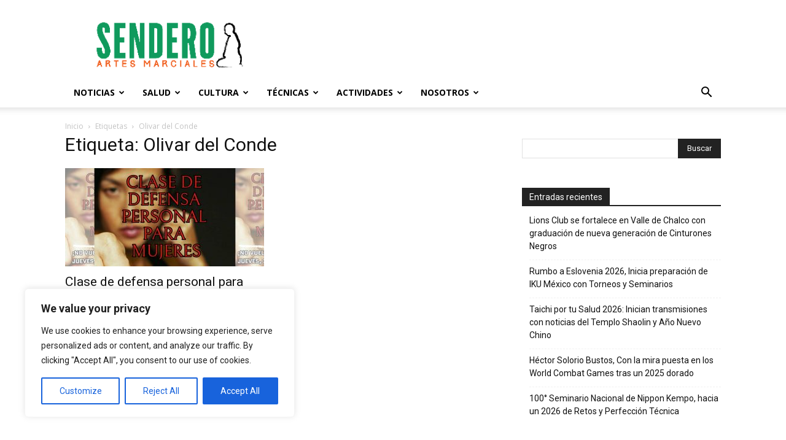

--- FILE ---
content_type: text/html; charset=utf-8
request_url: https://www.google.com/recaptcha/api2/aframe
body_size: 269
content:
<!DOCTYPE HTML><html><head><meta http-equiv="content-type" content="text/html; charset=UTF-8"></head><body><script nonce="wR4-TBBOJlGF1kWNpC5hkA">/** Anti-fraud and anti-abuse applications only. See google.com/recaptcha */ try{var clients={'sodar':'https://pagead2.googlesyndication.com/pagead/sodar?'};window.addEventListener("message",function(a){try{if(a.source===window.parent){var b=JSON.parse(a.data);var c=clients[b['id']];if(c){var d=document.createElement('img');d.src=c+b['params']+'&rc='+(localStorage.getItem("rc::a")?sessionStorage.getItem("rc::b"):"");window.document.body.appendChild(d);sessionStorage.setItem("rc::e",parseInt(sessionStorage.getItem("rc::e")||0)+1);localStorage.setItem("rc::h",'1768705437067');}}}catch(b){}});window.parent.postMessage("_grecaptcha_ready", "*");}catch(b){}</script></body></html>

--- FILE ---
content_type: application/javascript; charset=utf-8
request_url: https://fundingchoicesmessages.google.com/f/AGSKWxWlZT2xrqcFz5VCb94nRMK4lRv82U4r8BLKJqlJjzxy01LlziTXa5ffWicuXUDAJpidyw8wmCRwO93lxzib8LXHPl5Bj9oQdygoA4zdT2KW9RE3KK2WGomt6dJBm3GifZGWAt6AmTeYqMtl0JOSf96rmZAU82LKhN5x-imbrn2lcM1fKwX3uVgwRUSj/_/datomata.widget.js/ads/blank./your_ad./abDetector.js/pb.min.
body_size: -1291
content:
window['b5606c6a-b4bc-4d18-a252-cf3a1a18ce33'] = true;